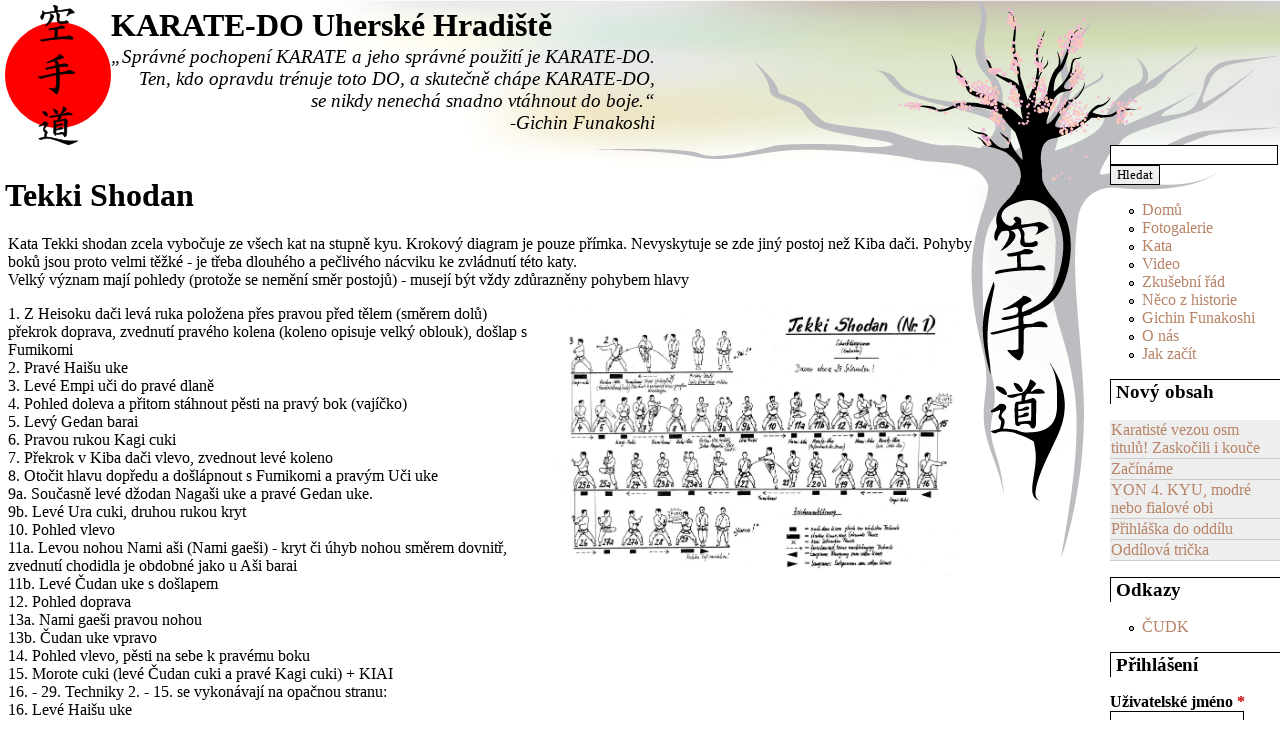

--- FILE ---
content_type: text/html; charset=utf-8
request_url: https://karatedo-uh.cz/node/47
body_size: 5247
content:
<!DOCTYPE html PUBLIC "-//W3C//DTD XHTML+RDFa 1.0//EN"
  "http://www.w3.org/MarkUp/DTD/xhtml-rdfa-1.dtd">
<html xmlns="http://www.w3.org/1999/xhtml" xml:lang="cs" version="XHTML+RDFa 1.0" dir="ltr"
  xmlns:content="http://purl.org/rss/1.0/modules/content/"
  xmlns:dc="http://purl.org/dc/terms/"
  xmlns:foaf="http://xmlns.com/foaf/0.1/"
  xmlns:og="http://ogp.me/ns#"
  xmlns:rdfs="http://www.w3.org/2000/01/rdf-schema#"
  xmlns:sioc="http://rdfs.org/sioc/ns#"
  xmlns:sioct="http://rdfs.org/sioc/types#"
  xmlns:skos="http://www.w3.org/2004/02/skos/core#"
  xmlns:xsd="http://www.w3.org/2001/XMLSchema#">

<head profile="http://www.w3.org/1999/xhtml/vocab">
  <meta http-equiv="Content-Type" content="text/html; charset=utf-8" />
<meta name="Generator" content="Drupal 7 (http://drupal.org)" />
<link rel="canonical" href="/node/47" />
<link rel="shortlink" href="/node/47" />
<link rel="shortcut icon" href="https://karatedo-uh.cz/sites/all/themes/karateuh/favicon.ico" type="image/vnd.microsoft.icon" />
  <title>Tekki Shodan | KARATE-DO Uherské Hradiště</title>
  <link type="text/css" rel="stylesheet" href="https://karatedo-uh.cz/sites/default/files/css/css_xE-rWrJf-fncB6ztZfd2huxqgxu4WO-qwma6Xer30m4.css" media="all" />
<link type="text/css" rel="stylesheet" href="https://karatedo-uh.cz/sites/default/files/css/css_-TNq6F6EH1K3WcBMUMQP90OkyCq0Lyv1YnyoEj3kxiU.css" media="screen" />
<style type="text/css" media="print">
<!--/*--><![CDATA[/*><!--*/
#sb-container{position:relative;}#sb-overlay{display:none;}#sb-wrapper{position:relative;top:0;left:0;}#sb-loading{display:none;}

/*]]>*/-->
</style>
<link type="text/css" rel="stylesheet" href="https://karatedo-uh.cz/sites/default/files/css/css_3TpF-wwo8AhVKfTbdI08Gtiy5PhAknXxUBYbwPfgdD4.css" media="all" />
<link type="text/css" rel="stylesheet" href="https://karatedo-uh.cz/sites/default/files/css/css_LEvUZoHeQgQyeOgNmzdWyg_0w1-9OXidsNR1PmtJj2k.css" media="all" />
<link type="text/css" rel="stylesheet" href="https://karatedo-uh.cz/sites/default/files/css/css_Aov325TBu94hz2W1BkrqI05f3_JcijHHFMUbTOdyJGU.css" media="all" />
<link type="text/css" rel="stylesheet" href="https://karatedo-uh.cz/sites/default/files/css/css_GhcNjWNWvxaW9SGxRQmuuV5xMwyP63T9mUaU3JVsgQw.css" media="print" />

<!--[if IE]>
<link type="text/css" rel="stylesheet" href="https://karatedo-uh.cz/sites/default/files/css/css_WF1a4SCN0X9HmedLbt9zW9PmE1eqDxWhmtpMJKs4IxU.css" media="all" />
<![endif]-->

<!--[if lte IE 6]>
<link type="text/css" rel="stylesheet" href="https://karatedo-uh.cz/sites/default/files/css/css_ifl3qTAdFnUQo-7CzEsIZROExQoLh-LMRJ1HMs_G76A.css" media="all" />
<![endif]-->
  <script type="text/javascript" src="https://karatedo-uh.cz/sites/default/files/js/js_YD9ro0PAqY25gGWrTki6TjRUG8TdokmmxjfqpNNfzVU.js"></script>
<script type="text/javascript" src="https://karatedo-uh.cz/sites/default/files/js/js_nuqlztCEe3XtcajumjKoKkD2dIQXPSZ12BaZy55i0bc.js"></script>
<script type="text/javascript" src="https://karatedo-uh.cz/sites/default/files/js/js_UtRdiV-KMSOxHhqylx5Dz1i1ooWp48EGNopGZzh7MAw.js"></script>
<script type="text/javascript">
<!--//--><![CDATA[//><!--

          Shadowbox.path = "/sites/all/libraries/shadowbox/";
        
//--><!]]>
</script>
<script type="text/javascript">
<!--//--><![CDATA[//><!--
jQuery.extend(Drupal.settings, {"basePath":"\/","pathPrefix":"","setHasJsCookie":0,"ajaxPageState":{"theme":"karateuh","theme_token":"9nv33d4qCSyGKam9PYGlUDpZre65qCZ5TVQVcBYKtvo","js":{"misc\/jquery.js":1,"misc\/jquery-extend-3.4.0.js":1,"misc\/jquery-html-prefilter-3.5.0-backport.js":1,"misc\/jquery.once.js":1,"misc\/drupal.js":1,"sites\/all\/libraries\/shadowbox\/shadowbox.js":1,"sites\/all\/modules\/shadowbox\/shadowbox_auto.js":1,"public:\/\/languages\/cs_aX1bDhLPFDmC9PQitDLg54Jmnls4p_1yz1JRkQ-mlHA.js":1,"sites\/all\/modules\/video\/js\/video.js":1,"0":1},"css":{"modules\/system\/system.base.css":1,"modules\/system\/system.menus.css":1,"modules\/system\/system.messages.css":1,"modules\/system\/system.theme.css":1,"sites\/all\/libraries\/shadowbox\/shadowbox.css":1,"0":1,"modules\/book\/book.css":1,"modules\/comment\/comment.css":1,"modules\/field\/theme\/field.css":1,"modules\/node\/node.css":1,"modules\/search\/search.css":1,"modules\/user\/user.css":1,"sites\/all\/modules\/views\/css\/views.css":1,"sites\/all\/modules\/media\/modules\/media_wysiwyg\/css\/media_wysiwyg.base.css":1,"sites\/all\/modules\/ctools\/css\/ctools.css":1,"sites\/all\/modules\/fast_gallery\/fast_gallery.css":1,"sites\/all\/modules\/video\/css\/video.css":1,"sites\/all\/themes\/karateuh\/css\/html-reset.css":1,"sites\/all\/themes\/karateuh\/css\/wireframes.css":1,"sites\/all\/themes\/karateuh\/css\/layout-liquid.css":1,"sites\/all\/themes\/karateuh\/css\/page-backgrounds.css":1,"sites\/all\/themes\/karateuh\/css\/tabs.css":1,"sites\/all\/themes\/karateuh\/css\/messages.css":1,"sites\/all\/themes\/karateuh\/css\/pages.css":1,"sites\/all\/themes\/karateuh\/css\/blocks.css":1,"sites\/all\/themes\/karateuh\/css\/navigation.css":1,"sites\/all\/themes\/karateuh\/css\/views-styles.css":1,"sites\/all\/themes\/karateuh\/css\/nodes.css":1,"sites\/all\/themes\/karateuh\/css\/comments.css":1,"sites\/all\/themes\/karateuh\/css\/forms.css":1,"sites\/all\/themes\/karateuh\/css\/fields.css":1,"sites\/all\/themes\/karateuh\/css\/print.css":1,"sites\/all\/themes\/karateuh\/css\/ie.css":1,"sites\/all\/themes\/karateuh\/css\/ie6.css":1}},"shadowbox":{"animate":1,"animateFade":1,"animSequence":"wh","auto_enable_all_images":1,"auto_gallery":1,"autoplayMovies":true,"continuous":0,"counterLimit":"10","counterType":"skip","displayCounter":1,"displayNav":1,"enableKeys":1,"fadeDuration":"0.1","handleOversize":"resize","handleUnsupported":"link","initialHeight":160,"initialWidth":320,"language":"cs","modal":false,"overlayColor":"#000","overlayOpacity":"0.85","resizeDuration":"0.1","showMovieControls":1,"slideshowDelay":"0","viewportPadding":20,"useSizzle":0},"urlIsAjaxTrusted":{"\/node\/47":true,"\/node\/47?destination=node\/47":true}});
//--><!]]>
</script>
</head>
<body class="html not-front not-logged-in one-sidebar sidebar-second page-node page-node- page-node-47 node-type-book section-node" >
      
<div id="page-wrapper"><div id="page">

  <div id="header"><div class="section clearfix">

          <a href="/" title="Domů" rel="home" id="logo"><img src="https://karatedo-uh.cz/sites/all/themes/karateuh/logo.png" alt="Domů" /></a>
    
          <div id="name-and-slogan">
                              <div id="site-name"><strong>
              <a href="/" title="Domů" rel="home"><span>KARATE-DO Uherské Hradiště</span></a>
            </strong></div>
                  
            <div id="site-citat">&bdquo;Správné pochopení KARATE a jeho správné použití je KARATE-DO.<br/>
Ten, kdo opravdu trénuje toto DO, a skutečně chápe KARATE-DO,<br/> se nikdy nenechá snadno vtáhnout do boje.&ldquo;<br/>
-Gichin Funakoshi</div>
      </div><!-- /#name-and-slogan -->
    

    
    
  </div></div><!-- /.section, /#header -->

  <div id="main-wrapper"><div id="main" class="clearfix">

    <div id="content" class="column"><div class="section">
                  <a id="main-content"></a>
                    <h1 class="title" id="page-title">Tekki Shodan</h1>
                                            <div class="region region-content">
    <div id="block-system-main" class="block block-system first last odd">

      
  <div class="content">
    <div id="node-47" class="node node-book view-mode-full clearfix" about="/node/47" typeof="sioc:Item foaf:Document">

  
      <span property="dc:title" content="Tekki Shodan" class="rdf-meta element-hidden"></span><span property="sioc:num_replies" content="0" datatype="xsd:integer" class="rdf-meta element-hidden"></span>
  
      <div class="submitted">
          </div>
  
  <div class="content">
    <div class="field field-name-body field-type-text-with-summary field-label-hidden"><div class="field-items"><div class="field-item even" property="content:encoded"> <p>Kata Tekki shodan zcela vybočuje ze všech kat na stupně kyu. Krokový diagram je pouze přímka. Nevyskytuje se zde jiný postoj než Kiba dači. Pohyby boků jsou proto velmi těžké - je třeba dlouhého a pečlivého nácviku ke zvládnutí této katy.<br />
Velký význam mají pohledy (protože se nemění směr postojů) - musejí být vždy zdůrazněny pohybem hlavy</p>
<!--break-->

<p><img alt="Tekki Shodan" src="/sites/default/files/studmat/Nakresy%20Kata/06-Tekki_Shodan.jpg" style="width: 400px; height: 270px; margin-left: 20px; margin-right: 20px; float: right; " />1. Z Heisoku dači levá ruka položena přes pravou před tělem (směrem dolů) překrok doprava, zvednutí pravého kolena (koleno opisuje velký oblouk), došlap s Fumikomi<br />
2. Pravé Haišu uke<br />
3. Levé Empi uči do pravé dlaně<br />
4. Pohled doleva a přitom stáhnout pěsti na pravý bok (vajíčko)<br />
5. Levý Gedan barai<br />
6. Pravou rukou Kagi cuki<br />
7. Překrok v Kiba dači vlevo, zvednout levé koleno<br />
8. Otočit hlavu dopředu a došlápnout s Fumikomi a pravým Uči uke<br />
9a. Současně levé džodan Nagaši uke a pravé Gedan uke.<br />
9b. Levé Ura cuki, druhou rukou kryt<br />
10. Pohled vlevo<br />
11a. Levou nohou Nami aši (Nami gaeši) - kryt či úhyb nohou směrem dovnitř, zvednutí chodidla je obdobné jako u Aši barai<br />
11b. Levé Čudan uke s došlapem<br />
12. Pohled doprava<br />
13a. Nami gaeši pravou nohou<br />
13b. Čudan uke vpravo<br />
14. Pohled vlevo, pěsti na sebe k pravému boku<br />
15. Morote cuki (levé Čudan cuki a pravé Kagi cuki) + KIAI<br />
16. - 29. Techniky 2. - 15. se vykonávají na opačnou stranu:<br />
16. Levé Haišu uke<br />
17. Pravé Empi uči do levé dlaně<br />
18. Pohled doprava a přitom stáhnout pěsti na levý bok (vajíčko)<br />
19. Pravý Gedan barai<br />
20. Levou rukou Kagi cuki<br />
21. Překrok v Kiba dachi vpravo, zvednout pravé koleno<br />
22. Otočit hlavu dopředu a došlápnout s Fumikomi a levým Uči uke<br />
23a. Současně pravé džodan Nagaši uke a levé Gedan uke.<br />
23b. Pravé Ura cuki, druhou rukou kryt<br />
24. Pohled vpravo<br />
25a. Pravou nohou Nami gaeši<br />
25b. Pravé Čudan uke s došlapem<br />
26. Pohled doleva<br />
27a. Nami gaeši levou nohou<br />
27b. Čudan uke vlevo<br />
28. Pohled vpravo, pěsti na sebe k levému boku<br />
29. Morote cuki (pravé Čudan cuki a levé Kagi cuki) + KIAI<br />
Zakončení opět v Heisoku dači s rukama přeloženýma přes sebe před tělem.<br />
 </p>
 </div></div></div>  </div>

      <div class="link-wrapper">
      <ul class="links inline"><li class="comment_forbidden first last"><span>Pro psaní komentářů se <a href="/user/login?destination=node/47%23comment-form">přihlaste</a>.</span></li>
</ul>    </div>
  
  
</div><!-- /.node -->
  </div>

</div><!-- /.block -->
  </div><!-- /.region -->
          </div></div><!-- /.section, /#content -->

    
    
      <div class="region region-sidebar-second column sidebar"><div class="section">
    <div id="block-search-form" class="block block-search first odd">

      
  <div class="content">
    <form action="/node/47" method="post" id="search-block-form" accept-charset="UTF-8"><div><div class="container-inline">
      <h2 class="element-invisible">Vyhledávání</h2>
    <div class="form-item form-type-textfield form-item-search-block-form">
  <label class="element-invisible" for="edit-search-block-form--2">Hledat </label>
 <input title="Zadejte hledaný termín." type="text" id="edit-search-block-form--2" name="search_block_form" value="" size="15" maxlength="128" class="form-text" />
</div>
<div class="form-actions form-wrapper" id="edit-actions"><input type="submit" id="edit-submit" name="op" value="Hledat" class="form-submit" /></div><input type="hidden" name="form_build_id" value="form-itIU5D8UN4gT9StT-DJkNgGfSqipXcNNemK4M5TN7Lw" />
<input type="hidden" name="form_id" value="search_block_form" />
</div>
</div></form>  </div>

</div><!-- /.block -->
<div id="block-system-main-menu" class="block block-system block-menu even">

      
  <div class="content">
    <ul class="menu"><li class="first leaf"><a href="/">Domů</a></li>
<li class="leaf"><a href="/fotogalerie" title="">Fotogalerie</a></li>
<li class="leaf"><a href="/kata">Kata</a></li>
<li class="leaf"><a href="/Video">Video</a></li>
<li class="leaf"><a href="/zkusebni-rad" title="Zkušební řád pro zkoušky na STV KYU a DAN">Zkušební řád</a></li>
<li class="leaf"><a href="/z-historie">Něco z historie</a></li>
<li class="leaf"><a href="/funakoshi">Gichin Funakoshi</a></li>
<li class="leaf"><a href="/onas">O nás</a></li>
<li class="last leaf"><a href="/node/83">Jak začít</a></li>
</ul>  </div>

</div><!-- /.block -->
<div id="block-node-recent" class="block block-node odd">

        <h2 class="block-title">Nový obsah</h2>
    
  <div class="content">
    <table>
<tbody>
 <tr class="odd"><td class="title-author"><div class="node-title"><a href="/node/101">Karatisté vezou osm titulů! Zaskočili i kouče</a></div></td><td class="edit"></td><td class="delete"></td> </tr>
 <tr class="even"><td class="title-author"><div class="node-title"><a href="/node/99">Začínáme</a></div></td><td class="edit"></td><td class="delete"></td> </tr>
 <tr class="odd"><td class="title-author"><div class="node-title"><a href="/zkusebni-rad-4kyu">YON 4. KYU, modré nebo fialové obi</a></div></td><td class="edit"></td><td class="delete"></td> </tr>
 <tr class="even"><td class="title-author"><div class="node-title"><a href="/node/100">Přihláška do oddílu</a></div></td><td class="edit"></td><td class="delete"></td> </tr>
 <tr class="odd"><td class="title-author"><div class="node-title"><a href="/node/98">Oddílová trička</a></div></td><td class="edit"></td><td class="delete"></td> </tr>
</tbody>
</table>
  </div>

</div><!-- /.block -->
<div id="block-menu-menu-linky-na-weby" class="block block-menu even">

        <h2 class="block-title">Odkazy</h2>
    
  <div class="content">
    <ul class="menu"><li class="first last leaf"><a href="http://www.cudk.cz/" title="Česká unie Dento Karate-Do">ČUDK</a></li>
</ul>  </div>

</div><!-- /.block -->
<div id="block-user-login" class="block block-user last odd">

        <h2 class="block-title">Přihlášení</h2>
    
  <div class="content">
    <form action="/node/47?destination=node/47" method="post" id="user-login-form" accept-charset="UTF-8"><div><div class="form-item form-type-textfield form-item-name">
  <label for="edit-name">Uživatelské jméno <span class="form-required" title="Toto pole je vyžadováno.">*</span></label>
 <input type="text" id="edit-name" name="name" value="" size="15" maxlength="60" class="form-text required" />
</div>
<div class="form-item form-type-password form-item-pass">
  <label for="edit-pass">Heslo <span class="form-required" title="Toto pole je vyžadováno.">*</span></label>
 <input type="password" id="edit-pass" name="pass" size="15" maxlength="128" class="form-text required" />
</div>
<div class="item-list"><ul><li class="first last"><a href="/user/password" title="Požádat o nové heslo prostřednictvím e-mailu.">Zaslat nové heslo</a></li>
</ul></div><input type="hidden" name="form_build_id" value="form-PCSE0QBC7OGTG1v1vIS57r0GqlREF86lnDxc47CVBAA" />
<input type="hidden" name="form_id" value="user_login_block" />
<div class="form-actions form-wrapper" id="edit-actions--2"><input type="submit" id="edit-submit--2" name="op" value="Přihlásit se" class="form-submit" /></div></div></form>  </div>

</div><!-- /.block -->
  </div></div><!-- /.section, /.region -->

  </div></div><!-- /#main, /#main-wrapper -->

  
</div></div><!-- /#page, /#page-wrapper -->

  </body>
</html>
